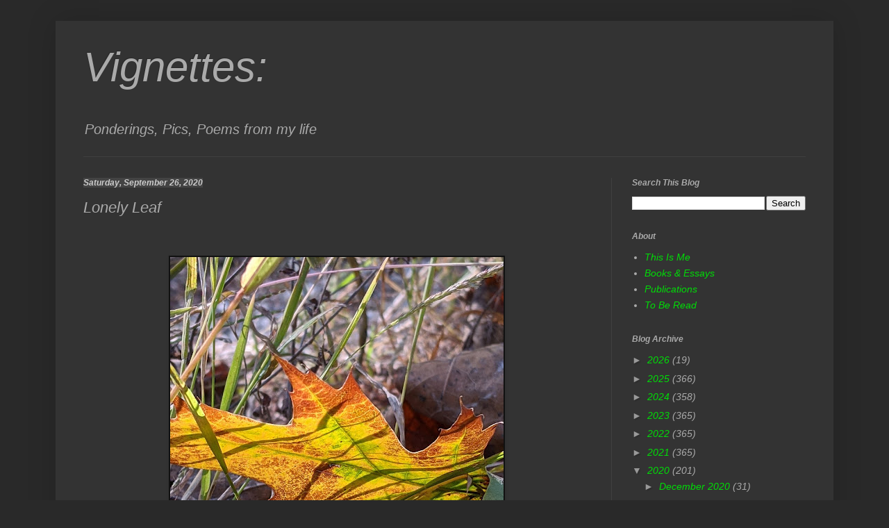

--- FILE ---
content_type: text/html; charset=UTF-8
request_url: https://vignettes.mixmox.com/2020/09/lonely-leaf.html
body_size: 11760
content:
<!DOCTYPE html>
<html class='v2' dir='ltr' lang='en'>
<head>
<link href='https://www.blogger.com/static/v1/widgets/335934321-css_bundle_v2.css' rel='stylesheet' type='text/css'/>
<meta content='width=1100' name='viewport'/>
<meta content='text/html; charset=UTF-8' http-equiv='Content-Type'/>
<meta content='blogger' name='generator'/>
<link href='https://vignettes.mixmox.com/favicon.ico' rel='icon' type='image/x-icon'/>
<link href='https://vignettes.mixmox.com/2020/09/lonely-leaf.html' rel='canonical'/>
<link rel="alternate" type="application/atom+xml" title="Vignettes: - Atom" href="https://vignettes.mixmox.com/feeds/posts/default" />
<link rel="alternate" type="application/rss+xml" title="Vignettes: - RSS" href="https://vignettes.mixmox.com/feeds/posts/default?alt=rss" />
<link rel="service.post" type="application/atom+xml" title="Vignettes: - Atom" href="https://www.blogger.com/feeds/96099316254027359/posts/default" />

<link rel="alternate" type="application/atom+xml" title="Vignettes: - Atom" href="https://vignettes.mixmox.com/feeds/1691290867477247420/comments/default" />
<!--Can't find substitution for tag [blog.ieCssRetrofitLinks]-->
<link href='https://blogger.googleusercontent.com/img/b/R29vZ2xl/AVvXsEiN5u5RGFAyw5qOAaNtW9hW92i6-F36M5qPkmakMDr48MaOAy-ZXMDwoucGFvxciatljdJ7UsHyzUDdTZch4al4C85h0I3h12eYNQqPJm9Zs-YIWzy7On1YfSOuuwHaotHGxB5ZibGcnIc/w480-h640/00000PORTRAIT_00000_BURST20200921152338325.jpg' rel='image_src'/>
<meta content='https://vignettes.mixmox.com/2020/09/lonely-leaf.html' property='og:url'/>
<meta content='Lonely Leaf' property='og:title'/>
<meta content='' property='og:description'/>
<meta content='https://blogger.googleusercontent.com/img/b/R29vZ2xl/AVvXsEiN5u5RGFAyw5qOAaNtW9hW92i6-F36M5qPkmakMDr48MaOAy-ZXMDwoucGFvxciatljdJ7UsHyzUDdTZch4al4C85h0I3h12eYNQqPJm9Zs-YIWzy7On1YfSOuuwHaotHGxB5ZibGcnIc/w1200-h630-p-k-no-nu/00000PORTRAIT_00000_BURST20200921152338325.jpg' property='og:image'/>
<title>Vignettes:: Lonely Leaf</title>
<style id='page-skin-1' type='text/css'><!--
/*
-----------------------------------------------
Blogger Template Style
Name:     Simple
Designer: Blogger
URL:      www.blogger.com
----------------------------------------------- */
/* Content
----------------------------------------------- */
body {
font: italic normal 14px Arial, Tahoma, Helvetica, FreeSans, sans-serif;
color: #aaaaaa;
background: #292929 none no-repeat scroll center center;
padding: 0 40px 40px 40px;
}
html body .region-inner {
min-width: 0;
max-width: 100%;
width: auto;
}
h2 {
font-size: 22px;
}
a:link {
text-decoration:none;
color: #00dd07;
}
a:visited {
text-decoration:none;
color: #00cc00;
}
a:hover {
text-decoration:underline;
color: #00cc00;
}
.body-fauxcolumn-outer .fauxcolumn-inner {
background: transparent none repeat scroll top left;
_background-image: none;
}
.body-fauxcolumn-outer .cap-top {
position: absolute;
z-index: 1;
height: 400px;
width: 100%;
}
.body-fauxcolumn-outer .cap-top .cap-left {
width: 100%;
background: transparent none repeat-x scroll top left;
_background-image: none;
}
.content-outer {
-moz-box-shadow: 0 0 40px rgba(0, 0, 0, .15);
-webkit-box-shadow: 0 0 5px rgba(0, 0, 0, .15);
-goog-ms-box-shadow: 0 0 10px #333333;
box-shadow: 0 0 40px rgba(0, 0, 0, .15);
margin-bottom: 1px;
}
.content-inner {
padding: 10px 10px;
}
.content-inner {
background-color: #333333;
}
/* Header
----------------------------------------------- */
.header-outer {
background: rgba(0, 0, 0, 0) none repeat-x scroll 0 -400px;
_background-image: none;
}
.Header h1 {
font: italic normal 60px Arial, Tahoma, Helvetica, FreeSans, sans-serif;
color: #aaaaaa;
text-shadow: -1px -1px 1px rgba(0, 0, 0, .2);
}
.Header h1 a {
color: #aaaaaa;
}
.Header .description {
font-size: 140%;
color: #aaaaaa;
}
.header-inner .Header .titlewrapper {
padding: 22px 30px;
}
.header-inner .Header .descriptionwrapper {
padding: 0 30px;
}
/* Tabs
----------------------------------------------- */
.tabs-inner .section:first-child {
border-top: 1px solid #404040;
}
.tabs-inner .section:first-child ul {
margin-top: -1px;
border-top: 1px solid #404040;
border-left: 0 solid #404040;
border-right: 0 solid #404040;
}
.tabs-inner .widget ul {
background: #000000 none repeat-x scroll 0 -800px;
_background-image: none;
border-bottom: 1px solid #404040;
margin-top: 0;
margin-left: -30px;
margin-right: -30px;
}
.tabs-inner .widget li a {
display: inline-block;
padding: .6em 1em;
font: italic normal 14px Arial, Tahoma, Helvetica, FreeSans, sans-serif;
color: #aaaaaa;
border-left: 1px solid #333333;
border-right: 0 solid #404040;
}
.tabs-inner .widget li:first-child a {
border-left: none;
}
.tabs-inner .widget li.selected a, .tabs-inner .widget li a:hover {
color: #aaaaaa;
background-color: #000000;
text-decoration: none;
}
/* Columns
----------------------------------------------- */
.main-outer {
border-top: 0 solid #404040;
}
.fauxcolumn-left-outer .fauxcolumn-inner {
border-right: 1px solid #404040;
}
.fauxcolumn-right-outer .fauxcolumn-inner {
border-left: 1px solid #404040;
}
/* Headings
----------------------------------------------- */
div.widget > h2,
div.widget h2.title {
margin: 0 0 1em 0;
font: italic bold 12px Arial, Tahoma, Helvetica, FreeSans, sans-serif;
color: #aaaaaa;
}
/* Widgets
----------------------------------------------- */
.widget .zippy {
color: #999999;
text-shadow: 2px 2px 1px rgba(0, 0, 0, .1);
}
.widget .popular-posts ul {
list-style: none;
}
/* Posts
----------------------------------------------- */
h2.date-header {
font: italic bold 12px Arial, Tahoma, Helvetica, FreeSans, sans-serif;
}
.date-header span {
background-color: #444444;
color: #cccccc;
padding: inherit;
letter-spacing: inherit;
margin: inherit;
}
.main-inner {
padding-top: 30px;
padding-bottom: 30px;
}
.main-inner .column-center-inner {
padding: 0 15px;
}
.main-inner .column-center-inner .section {
margin: 0 15px;
}
.post {
margin: 0 0 25px 0;
}
h3.post-title, .comments h4 {
font: italic normal 22px Arial, Tahoma, Helvetica, FreeSans, sans-serif;
margin: .75em 0 0;
}
.post-body {
font-size: 110%;
line-height: 1.4;
position: relative;
}
.post-body img, .post-body .tr-caption-container, .Profile img, .Image img,
.BlogList .item-thumbnail img {
padding: 0;
background: #111111;
border: 1px solid #111111;
-moz-box-shadow: 1px 1px 5px rgba(0, 0, 0, .1);
-webkit-box-shadow: 1px 1px 5px rgba(0, 0, 0, .1);
box-shadow: 1px 1px 5px rgba(0, 0, 0, .1);
}
.post-body img, .post-body .tr-caption-container {
padding: 1px;
}
.post-body .tr-caption-container {
color: #cccccc;
}
.post-body .tr-caption-container img {
padding: 0;
background: transparent;
border: none;
-moz-box-shadow: 0 0 0 rgba(0, 0, 0, .1);
-webkit-box-shadow: 0 0 0 rgba(0, 0, 0, .1);
box-shadow: 0 0 0 rgba(0, 0, 0, .1);
}
.post-header {
margin: 0 0 1.5em;
line-height: 1.6;
font-size: 90%;
}
.post-footer {
margin: 20px -2px 0;
padding: 5px 10px;
color: #888888;
background-color: #303030;
border-bottom: 1px solid #444444;
line-height: 1.6;
font-size: 90%;
}
#comments .comment-author {
padding-top: 1.5em;
border-top: 1px solid #404040;
background-position: 0 1.5em;
}
#comments .comment-author:first-child {
padding-top: 0;
border-top: none;
}
.avatar-image-container {
margin: .2em 0 0;
}
#comments .avatar-image-container img {
border: 1px solid #111111;
}
/* Comments
----------------------------------------------- */
.comments .comments-content .icon.blog-author {
background-repeat: no-repeat;
background-image: url([data-uri]);
}
.comments .comments-content .loadmore a {
border-top: 1px solid #999999;
border-bottom: 1px solid #999999;
}
.comments .comment-thread.inline-thread {
background-color: #303030;
}
.comments .continue {
border-top: 2px solid #999999;
}
/* Accents
---------------------------------------------- */
.section-columns td.columns-cell {
border-left: 1px solid #404040;
}
.blog-pager {
background: transparent none no-repeat scroll top center;
}
.blog-pager-older-link, .home-link,
.blog-pager-newer-link {
background-color: #333333;
padding: 5px;
}
.footer-outer {
border-top: 0 dashed #bbbbbb;
}
/* Mobile
----------------------------------------------- */
body.mobile  {
background-size: auto;
}
.mobile .body-fauxcolumn-outer {
background: transparent none repeat scroll top left;
}
.mobile .body-fauxcolumn-outer .cap-top {
background-size: 100% auto;
}
.mobile .content-outer {
-webkit-box-shadow: 0 0 3px rgba(0, 0, 0, .15);
box-shadow: 0 0 3px rgba(0, 0, 0, .15);
}
.mobile .tabs-inner .widget ul {
margin-left: 0;
margin-right: 0;
}
.mobile .post {
margin: 0;
}
.mobile .main-inner .column-center-inner .section {
margin: 0;
}
.mobile .date-header span {
padding: 0.1em 10px;
margin: 0 -10px;
}
.mobile h3.post-title {
margin: 0;
}
.mobile .blog-pager {
background: transparent none no-repeat scroll top center;
}
.mobile .footer-outer {
border-top: none;
}
.mobile .main-inner, .mobile .footer-inner {
background-color: #333333;
}
.mobile-index-contents {
color: #aaaaaa;
}
.mobile-link-button {
background-color: #00dd07;
}
.mobile-link-button a:link, .mobile-link-button a:visited {
color: #999999;
}
.mobile .tabs-inner .section:first-child {
border-top: none;
}
.mobile .tabs-inner .PageList .widget-content {
background-color: #000000;
color: #aaaaaa;
border-top: 1px solid #404040;
border-bottom: 1px solid #404040;
}
.mobile .tabs-inner .PageList .widget-content .pagelist-arrow {
border-left: 1px solid #404040;
}

--></style>
<style id='template-skin-1' type='text/css'><!--
body {
min-width: 1120px;
}
.content-outer, .content-fauxcolumn-outer, .region-inner {
min-width: 1120px;
max-width: 1120px;
_width: 1120px;
}
.main-inner .columns {
padding-left: 0;
padding-right: 310px;
}
.main-inner .fauxcolumn-center-outer {
left: 0;
right: 310px;
/* IE6 does not respect left and right together */
_width: expression(this.parentNode.offsetWidth -
parseInt("0") -
parseInt("310px") + 'px');
}
.main-inner .fauxcolumn-left-outer {
width: 0;
}
.main-inner .fauxcolumn-right-outer {
width: 310px;
}
.main-inner .column-left-outer {
width: 0;
right: 100%;
margin-left: -0;
}
.main-inner .column-right-outer {
width: 310px;
margin-right: -310px;
}
#layout {
min-width: 0;
}
#layout .content-outer {
min-width: 0;
width: 800px;
}
#layout .region-inner {
min-width: 0;
width: auto;
}
body#layout div.add_widget {
padding: 8px;
}
body#layout div.add_widget a {
margin-left: 32px;
}
--></style>
<link href='https://www.blogger.com/dyn-css/authorization.css?targetBlogID=96099316254027359&amp;zx=52e61fc6-7ebc-476b-8ca2-924967811f97' media='none' onload='if(media!=&#39;all&#39;)media=&#39;all&#39;' rel='stylesheet'/><noscript><link href='https://www.blogger.com/dyn-css/authorization.css?targetBlogID=96099316254027359&amp;zx=52e61fc6-7ebc-476b-8ca2-924967811f97' rel='stylesheet'/></noscript>
<meta name='google-adsense-platform-account' content='ca-host-pub-1556223355139109'/>
<meta name='google-adsense-platform-domain' content='blogspot.com'/>

<link rel="stylesheet" href="https://fonts.googleapis.com/css2?display=swap&family=Acme&family=Black+Ops+One&family=Luckiest+Guy&family=Patrick+Hand&family=Handlee&family=Kanit&family=Space+Grotesk&family=Domine&family=Dancing+Script&family=Varela+Round&family=Gloria+Hallelujah&family=Amatic+SC&family=Cinzel&family=Poppins&family=Roboto+Mono&family=Permanent+Marker&family=Libre+Franklin&family=Merienda&family=Kalam&family=Architects+Daughter&family=Merriweather+Sans&family=Concert+One&family=Playball&family=Balsamiq+Sans&family=Saira&family=Courgette&family=Great+Vibes&family=Josefin+Sans&family=Recursive&family=Rowdies&family=Bree+Serif&family=Indie+Flower&family=Macondo&family=Fugaz+One&family=Lobster&family=Shadows+Into+Light&family=Montserrat&family=Satisfy&family=Unbounded&family=Libre+Baskerville&family=Carrois+Gothic&family=Righteous&family=Pacifico&family=Sacramento&family=Rajdhani&family=Yellowtail&family=Prompt&family=Raleway&family=Chakra+Petch&family=Creepster&family=Marck+Script&family=Hind+Madurai&family=Abril+Fatface&family=Oleo+Script&family=Caveat&family=Nanum+Gothic&family=Questrial&family=Fjalla+One&family=Russo+One&family=Fira+Sans+Condensed&family=Orbitron&family=Kaushan+Script&family=Fira+Sans&family=Cabin&family=Hind+Siliguri&family=Red+Hat+Display&family=Signika+Negative"></head>
<body class='loading variant-dark'>
<div class='navbar no-items section' id='navbar' name='Navbar'>
</div>
<div class='body-fauxcolumns'>
<div class='fauxcolumn-outer body-fauxcolumn-outer'>
<div class='cap-top'>
<div class='cap-left'></div>
<div class='cap-right'></div>
</div>
<div class='fauxborder-left'>
<div class='fauxborder-right'></div>
<div class='fauxcolumn-inner'>
</div>
</div>
<div class='cap-bottom'>
<div class='cap-left'></div>
<div class='cap-right'></div>
</div>
</div>
</div>
<div class='content'>
<div class='content-fauxcolumns'>
<div class='fauxcolumn-outer content-fauxcolumn-outer'>
<div class='cap-top'>
<div class='cap-left'></div>
<div class='cap-right'></div>
</div>
<div class='fauxborder-left'>
<div class='fauxborder-right'></div>
<div class='fauxcolumn-inner'>
</div>
</div>
<div class='cap-bottom'>
<div class='cap-left'></div>
<div class='cap-right'></div>
</div>
</div>
</div>
<div class='content-outer'>
<div class='content-cap-top cap-top'>
<div class='cap-left'></div>
<div class='cap-right'></div>
</div>
<div class='fauxborder-left content-fauxborder-left'>
<div class='fauxborder-right content-fauxborder-right'></div>
<div class='content-inner'>
<header>
<div class='header-outer'>
<div class='header-cap-top cap-top'>
<div class='cap-left'></div>
<div class='cap-right'></div>
</div>
<div class='fauxborder-left header-fauxborder-left'>
<div class='fauxborder-right header-fauxborder-right'></div>
<div class='region-inner header-inner'>
<div class='header section' id='header' name='Header'><div class='widget Header' data-version='1' id='Header1'>
<div id='header-inner'>
<div class='titlewrapper'>
<h1 class='title'>
<a href='https://vignettes.mixmox.com/'>
Vignettes:
</a>
</h1>
</div>
<div class='descriptionwrapper'>
<p class='description'><span>Ponderings, Pics, Poems from my life</span></p>
</div>
</div>
</div></div>
</div>
</div>
<div class='header-cap-bottom cap-bottom'>
<div class='cap-left'></div>
<div class='cap-right'></div>
</div>
</div>
</header>
<div class='tabs-outer'>
<div class='tabs-cap-top cap-top'>
<div class='cap-left'></div>
<div class='cap-right'></div>
</div>
<div class='fauxborder-left tabs-fauxborder-left'>
<div class='fauxborder-right tabs-fauxborder-right'></div>
<div class='region-inner tabs-inner'>
<div class='tabs no-items section' id='crosscol' name='Cross-Column'></div>
<div class='tabs no-items section' id='crosscol-overflow' name='Cross-Column 2'></div>
</div>
</div>
<div class='tabs-cap-bottom cap-bottom'>
<div class='cap-left'></div>
<div class='cap-right'></div>
</div>
</div>
<div class='main-outer'>
<div class='main-cap-top cap-top'>
<div class='cap-left'></div>
<div class='cap-right'></div>
</div>
<div class='fauxborder-left main-fauxborder-left'>
<div class='fauxborder-right main-fauxborder-right'></div>
<div class='region-inner main-inner'>
<div class='columns fauxcolumns'>
<div class='fauxcolumn-outer fauxcolumn-center-outer'>
<div class='cap-top'>
<div class='cap-left'></div>
<div class='cap-right'></div>
</div>
<div class='fauxborder-left'>
<div class='fauxborder-right'></div>
<div class='fauxcolumn-inner'>
</div>
</div>
<div class='cap-bottom'>
<div class='cap-left'></div>
<div class='cap-right'></div>
</div>
</div>
<div class='fauxcolumn-outer fauxcolumn-left-outer'>
<div class='cap-top'>
<div class='cap-left'></div>
<div class='cap-right'></div>
</div>
<div class='fauxborder-left'>
<div class='fauxborder-right'></div>
<div class='fauxcolumn-inner'>
</div>
</div>
<div class='cap-bottom'>
<div class='cap-left'></div>
<div class='cap-right'></div>
</div>
</div>
<div class='fauxcolumn-outer fauxcolumn-right-outer'>
<div class='cap-top'>
<div class='cap-left'></div>
<div class='cap-right'></div>
</div>
<div class='fauxborder-left'>
<div class='fauxborder-right'></div>
<div class='fauxcolumn-inner'>
</div>
</div>
<div class='cap-bottom'>
<div class='cap-left'></div>
<div class='cap-right'></div>
</div>
</div>
<!-- corrects IE6 width calculation -->
<div class='columns-inner'>
<div class='column-center-outer'>
<div class='column-center-inner'>
<div class='main section' id='main' name='Main'><div class='widget Blog' data-version='1' id='Blog1'>
<div class='blog-posts hfeed'>

          <div class="date-outer">
        
<h2 class='date-header'><span>Saturday, September 26, 2020</span></h2>

          <div class="date-posts">
        
<div class='post-outer'>
<div class='post hentry uncustomized-post-template' itemprop='blogPost' itemscope='itemscope' itemtype='http://schema.org/BlogPosting'>
<meta content='https://blogger.googleusercontent.com/img/b/R29vZ2xl/AVvXsEiN5u5RGFAyw5qOAaNtW9hW92i6-F36M5qPkmakMDr48MaOAy-ZXMDwoucGFvxciatljdJ7UsHyzUDdTZch4al4C85h0I3h12eYNQqPJm9Zs-YIWzy7On1YfSOuuwHaotHGxB5ZibGcnIc/w480-h640/00000PORTRAIT_00000_BURST20200921152338325.jpg' itemprop='image_url'/>
<meta content='96099316254027359' itemprop='blogId'/>
<meta content='1691290867477247420' itemprop='postId'/>
<a name='1691290867477247420'></a>
<h3 class='post-title entry-title' itemprop='name'>
Lonely Leaf
</h3>
<div class='post-header'>
<div class='post-header-line-1'></div>
</div>
<div class='post-body entry-content' id='post-body-1691290867477247420' itemprop='description articleBody'>
<p>&nbsp;</p><table align="center" cellpadding="0" cellspacing="0" class="tr-caption-container" style="margin-left: auto; margin-right: auto;"><tbody><tr><td style="text-align: center;"><img border="0" data-original-height="4032" data-original-width="3024" height="640" src="https://blogger.googleusercontent.com/img/b/R29vZ2xl/AVvXsEiN5u5RGFAyw5qOAaNtW9hW92i6-F36M5qPkmakMDr48MaOAy-ZXMDwoucGFvxciatljdJ7UsHyzUDdTZch4al4C85h0I3h12eYNQqPJm9Zs-YIWzy7On1YfSOuuwHaotHGxB5ZibGcnIc/w480-h640/00000PORTRAIT_00000_BURST20200921152338325.jpg" style="margin-left: auto; margin-right: auto;" width="480" /></td></tr><tr><td class="tr-caption" style="text-align: center;"><br /><span style="font-size: large;"><br />Almost&nbsp; overlooked,<br /><br />&nbsp;Forgotten by the roadside,<br /><br />&nbsp;A golden leaf glows.</span><br /><br /><br /></td></tr></tbody></table><br /><br /><p></p><br /><p><br /></p>
<div style='clear: both;'></div>
</div>
<div class='post-footer'>
<div class='post-footer-line post-footer-line-1'>
<span class='post-author vcard'>
</span>
<span class='post-timestamp'>
</span>
<span class='post-comment-link'>
</span>
<span class='post-icons'>
</span>
<div class='post-share-buttons goog-inline-block'>
<a class='goog-inline-block share-button sb-email' href='https://www.blogger.com/share-post.g?blogID=96099316254027359&postID=1691290867477247420&target=email' target='_blank' title='Email This'><span class='share-button-link-text'>Email This</span></a><a class='goog-inline-block share-button sb-blog' href='https://www.blogger.com/share-post.g?blogID=96099316254027359&postID=1691290867477247420&target=blog' onclick='window.open(this.href, "_blank", "height=270,width=475"); return false;' target='_blank' title='BlogThis!'><span class='share-button-link-text'>BlogThis!</span></a><a class='goog-inline-block share-button sb-twitter' href='https://www.blogger.com/share-post.g?blogID=96099316254027359&postID=1691290867477247420&target=twitter' target='_blank' title='Share to X'><span class='share-button-link-text'>Share to X</span></a><a class='goog-inline-block share-button sb-facebook' href='https://www.blogger.com/share-post.g?blogID=96099316254027359&postID=1691290867477247420&target=facebook' onclick='window.open(this.href, "_blank", "height=430,width=640"); return false;' target='_blank' title='Share to Facebook'><span class='share-button-link-text'>Share to Facebook</span></a><a class='goog-inline-block share-button sb-pinterest' href='https://www.blogger.com/share-post.g?blogID=96099316254027359&postID=1691290867477247420&target=pinterest' target='_blank' title='Share to Pinterest'><span class='share-button-link-text'>Share to Pinterest</span></a>
</div>
</div>
<div class='post-footer-line post-footer-line-2'>
<span class='post-labels'>
</span>
</div>
<div class='post-footer-line post-footer-line-3'>
<span class='post-location'>
</span>
</div>
</div>
</div>
<div class='comments' id='comments'>
<a name='comments'></a>
<h4>4 comments:</h4>
<div id='Blog1_comments-block-wrapper'>
<dl class='avatar-comment-indent' id='comments-block'>
<dt class='comment-author ' id='c8685920382532912344'>
<a name='c8685920382532912344'></a>
<div class="avatar-image-container vcard"><span dir="ltr"><a href="https://www.blogger.com/profile/11788277893231533527" target="" rel="nofollow" onclick="" class="avatar-hovercard" id="av-8685920382532912344-11788277893231533527"><img src="https://resources.blogblog.com/img/blank.gif" width="35" height="35" class="delayLoad" style="display: none;" longdesc="//2.bp.blogspot.com/-BdMXVrLb730/aBRDeOMnrzI/AAAAAAAAOhY/ZQFLcBtH_S4bntTyNFHFd12W1TPj2gK1gCK4BGAYYCw/s35/9786_SD%252520HEADSHOTS_FORSOCIALMEDIA.jpg" alt="" title="Shelley Burbank">

<noscript><img src="//2.bp.blogspot.com/-BdMXVrLb730/aBRDeOMnrzI/AAAAAAAAOhY/ZQFLcBtH_S4bntTyNFHFd12W1TPj2gK1gCK4BGAYYCw/s35/9786_SD%252520HEADSHOTS_FORSOCIALMEDIA.jpg" width="35" height="35" class="photo" alt=""></noscript></a></span></div>
<a href='https://www.blogger.com/profile/11788277893231533527' rel='nofollow'>Shelley Burbank</a>
said...
</dt>
<dd class='comment-body' id='Blog1_cmt-8685920382532912344'>
<p>
I love these close-up shots and tiny poems. 
</p>
</dd>
<dd class='comment-footer'>
<span class='comment-timestamp'>
<a href='https://vignettes.mixmox.com/2020/09/lonely-leaf.html?showComment=1601316240481#c8685920382532912344' title='comment permalink'>
September 28, 2020 at 2:04&#8239;PM
</a>
<span class='item-control blog-admin pid-2035014413'>
<a class='comment-delete' href='https://www.blogger.com/comment/delete/96099316254027359/8685920382532912344' title='Delete Comment'>
<img src='https://resources.blogblog.com/img/icon_delete13.gif'/>
</a>
</span>
</span>
</dd>
<dt class='comment-author blog-author' id='c790623764231806494'>
<a name='c790623764231806494'></a>
<div class="avatar-image-container vcard"><span dir="ltr"><a href="https://www.blogger.com/profile/17094950391831178552" target="" rel="nofollow" onclick="" class="avatar-hovercard" id="av-790623764231806494-17094950391831178552"><img src="https://resources.blogblog.com/img/blank.gif" width="35" height="35" class="delayLoad" style="display: none;" longdesc="//blogger.googleusercontent.com/img/b/R29vZ2xl/AVvXsEggGHbtu_QN8Q5znOc_1z5qOco2R2MRh00Jzm2DODa25h9eCm_bBSaPS06IfsABh89UMn-w0zhwgR9lGH1O3oTTlIWWkkBGkzS2XlUMccdBLCjqLSXvpgsjl961Tb_Qdw/s45-c/71889058_10157766148399623_8688405663677677568_o.jpg" alt="" title="Debbie">

<noscript><img src="//blogger.googleusercontent.com/img/b/R29vZ2xl/AVvXsEggGHbtu_QN8Q5znOc_1z5qOco2R2MRh00Jzm2DODa25h9eCm_bBSaPS06IfsABh89UMn-w0zhwgR9lGH1O3oTTlIWWkkBGkzS2XlUMccdBLCjqLSXvpgsjl961Tb_Qdw/s45-c/71889058_10157766148399623_8688405663677677568_o.jpg" width="35" height="35" class="photo" alt=""></noscript></a></span></div>
<a href='https://www.blogger.com/profile/17094950391831178552' rel='nofollow'>Debbie</a>
said...
</dt>
<dd class='comment-body' id='Blog1_cmt-790623764231806494'>
<p>
Thanks, Shelley.
</p>
</dd>
<dd class='comment-footer'>
<span class='comment-timestamp'>
<a href='https://vignettes.mixmox.com/2020/09/lonely-leaf.html?showComment=1601322196680#c790623764231806494' title='comment permalink'>
September 28, 2020 at 3:43&#8239;PM
</a>
<span class='item-control blog-admin pid-161343034'>
<a class='comment-delete' href='https://www.blogger.com/comment/delete/96099316254027359/790623764231806494' title='Delete Comment'>
<img src='https://resources.blogblog.com/img/icon_delete13.gif'/>
</a>
</span>
</span>
</dd>
<dt class='comment-author ' id='c8560621420146649505'>
<a name='c8560621420146649505'></a>
<div class="avatar-image-container avatar-stock"><span dir="ltr"><a href="https://www.blogger.com/profile/14819905891802850772" target="" rel="nofollow" onclick="" class="avatar-hovercard" id="av-8560621420146649505-14819905891802850772"><img src="//www.blogger.com/img/blogger_logo_round_35.png" width="35" height="35" alt="" title="Wendy">

</a></span></div>
<a href='https://www.blogger.com/profile/14819905891802850772' rel='nofollow'>Wendy</a>
said...
</dt>
<dd class='comment-body' id='Blog1_cmt-8560621420146649505'>
<p>
I think they should start the &quot;Lonely Leaves Club&quot; sort of like the &quot;Lonely Hearts Club&quot; I have take a ton of lonely leaf pics....we should combine them into a coffee table book....hmmmmmm
</p>
</dd>
<dd class='comment-footer'>
<span class='comment-timestamp'>
<a href='https://vignettes.mixmox.com/2020/09/lonely-leaf.html?showComment=1601649163934#c8560621420146649505' title='comment permalink'>
October 2, 2020 at 10:32&#8239;AM
</a>
<span class='item-control blog-admin pid-47525357'>
<a class='comment-delete' href='https://www.blogger.com/comment/delete/96099316254027359/8560621420146649505' title='Delete Comment'>
<img src='https://resources.blogblog.com/img/icon_delete13.gif'/>
</a>
</span>
</span>
</dd>
<dt class='comment-author blog-author' id='c2038849216096244492'>
<a name='c2038849216096244492'></a>
<div class="avatar-image-container vcard"><span dir="ltr"><a href="https://www.blogger.com/profile/17094950391831178552" target="" rel="nofollow" onclick="" class="avatar-hovercard" id="av-2038849216096244492-17094950391831178552"><img src="https://resources.blogblog.com/img/blank.gif" width="35" height="35" class="delayLoad" style="display: none;" longdesc="//blogger.googleusercontent.com/img/b/R29vZ2xl/AVvXsEggGHbtu_QN8Q5znOc_1z5qOco2R2MRh00Jzm2DODa25h9eCm_bBSaPS06IfsABh89UMn-w0zhwgR9lGH1O3oTTlIWWkkBGkzS2XlUMccdBLCjqLSXvpgsjl961Tb_Qdw/s45-c/71889058_10157766148399623_8688405663677677568_o.jpg" alt="" title="Debbie">

<noscript><img src="//blogger.googleusercontent.com/img/b/R29vZ2xl/AVvXsEggGHbtu_QN8Q5znOc_1z5qOco2R2MRh00Jzm2DODa25h9eCm_bBSaPS06IfsABh89UMn-w0zhwgR9lGH1O3oTTlIWWkkBGkzS2XlUMccdBLCjqLSXvpgsjl961Tb_Qdw/s45-c/71889058_10157766148399623_8688405663677677568_o.jpg" width="35" height="35" class="photo" alt=""></noscript></a></span></div>
<a href='https://www.blogger.com/profile/17094950391831178552' rel='nofollow'>Debbie</a>
said...
</dt>
<dd class='comment-body' id='Blog1_cmt-2038849216096244492'>
<p>
I like the idea of a coffee table book focused solely on lonely leaf pics
</p>
</dd>
<dd class='comment-footer'>
<span class='comment-timestamp'>
<a href='https://vignettes.mixmox.com/2020/09/lonely-leaf.html?showComment=1601651459896#c2038849216096244492' title='comment permalink'>
October 2, 2020 at 11:10&#8239;AM
</a>
<span class='item-control blog-admin pid-161343034'>
<a class='comment-delete' href='https://www.blogger.com/comment/delete/96099316254027359/2038849216096244492' title='Delete Comment'>
<img src='https://resources.blogblog.com/img/icon_delete13.gif'/>
</a>
</span>
</span>
</dd>
</dl>
</div>
<p class='comment-footer'>
<a href='https://www.blogger.com/comment/fullpage/post/96099316254027359/1691290867477247420' onclick='javascript:window.open(this.href, "bloggerPopup", "toolbar=0,location=0,statusbar=1,menubar=0,scrollbars=yes,width=640,height=500"); return false;'>Post a Comment</a>
</p>
</div>
</div>

        </div></div>
      
</div>
<div class='blog-pager' id='blog-pager'>
<span id='blog-pager-newer-link'>
<a class='blog-pager-newer-link' href='https://vignettes.mixmox.com/2020/09/enamored.html' id='Blog1_blog-pager-newer-link' title='Newer Post'>Newer Post</a>
</span>
<span id='blog-pager-older-link'>
<a class='blog-pager-older-link' href='https://vignettes.mixmox.com/2020/09/kayakers-signature.html' id='Blog1_blog-pager-older-link' title='Older Post'>Older Post</a>
</span>
<a class='home-link' href='https://vignettes.mixmox.com/'>Home</a>
</div>
<div class='clear'></div>
<div class='post-feeds'>
<div class='feed-links'>
Subscribe to:
<a class='feed-link' href='https://vignettes.mixmox.com/feeds/1691290867477247420/comments/default' target='_blank' type='application/atom+xml'>Post Comments (Atom)</a>
</div>
</div>
</div></div>
</div>
</div>
<div class='column-left-outer'>
<div class='column-left-inner'>
<aside>
</aside>
</div>
</div>
<div class='column-right-outer'>
<div class='column-right-inner'>
<aside>
<div class='sidebar section' id='sidebar-right-1'><div class='widget BlogSearch' data-version='1' id='BlogSearch1'>
<h2 class='title'>Search This Blog</h2>
<div class='widget-content'>
<div id='BlogSearch1_form'>
<form action='https://vignettes.mixmox.com/search' class='gsc-search-box' target='_top'>
<table cellpadding='0' cellspacing='0' class='gsc-search-box'>
<tbody>
<tr>
<td class='gsc-input'>
<input autocomplete='off' class='gsc-input' name='q' size='10' title='search' type='text' value=''/>
</td>
<td class='gsc-search-button'>
<input class='gsc-search-button' title='search' type='submit' value='Search'/>
</td>
</tr>
</tbody>
</table>
</form>
</div>
</div>
<div class='clear'></div>
</div><div class='widget PageList' data-version='1' id='PageList1'>
<h2>About</h2>
<div class='widget-content'>
<ul>
<li>
<a href='https://vignettes.mixmox.com/p/this-is-me.html'>This Is Me</a>
</li>
<li>
<a href='https://vignettes.mixmox.com/p/books.html'>Books &amp; Essays</a>
</li>
<li>
<a href='https://vignettes.mixmox.com/p/publications.html'>Publications</a>
</li>
<li>
<a href='https://vignettes.mixmox.com/p/to-be-read.html'>To Be Read</a>
</li>
</ul>
<div class='clear'></div>
</div>
</div><div class='widget BlogArchive' data-version='1' id='BlogArchive1'>
<h2>Blog Archive</h2>
<div class='widget-content'>
<div id='ArchiveList'>
<div id='BlogArchive1_ArchiveList'>
<ul class='hierarchy'>
<li class='archivedate collapsed'>
<a class='toggle' href='javascript:void(0)'>
<span class='zippy'>

        &#9658;&#160;
      
</span>
</a>
<a class='post-count-link' href='https://vignettes.mixmox.com/2026/'>
2026
</a>
<span class='post-count' dir='ltr'>(19)</span>
<ul class='hierarchy'>
<li class='archivedate collapsed'>
<a class='toggle' href='javascript:void(0)'>
<span class='zippy'>

        &#9658;&#160;
      
</span>
</a>
<a class='post-count-link' href='https://vignettes.mixmox.com/2026/01/'>
January 2026
</a>
<span class='post-count' dir='ltr'>(19)</span>
</li>
</ul>
</li>
</ul>
<ul class='hierarchy'>
<li class='archivedate collapsed'>
<a class='toggle' href='javascript:void(0)'>
<span class='zippy'>

        &#9658;&#160;
      
</span>
</a>
<a class='post-count-link' href='https://vignettes.mixmox.com/2025/'>
2025
</a>
<span class='post-count' dir='ltr'>(366)</span>
<ul class='hierarchy'>
<li class='archivedate collapsed'>
<a class='toggle' href='javascript:void(0)'>
<span class='zippy'>

        &#9658;&#160;
      
</span>
</a>
<a class='post-count-link' href='https://vignettes.mixmox.com/2025/12/'>
December 2025
</a>
<span class='post-count' dir='ltr'>(30)</span>
</li>
</ul>
<ul class='hierarchy'>
<li class='archivedate collapsed'>
<a class='toggle' href='javascript:void(0)'>
<span class='zippy'>

        &#9658;&#160;
      
</span>
</a>
<a class='post-count-link' href='https://vignettes.mixmox.com/2025/11/'>
November 2025
</a>
<span class='post-count' dir='ltr'>(30)</span>
</li>
</ul>
<ul class='hierarchy'>
<li class='archivedate collapsed'>
<a class='toggle' href='javascript:void(0)'>
<span class='zippy'>

        &#9658;&#160;
      
</span>
</a>
<a class='post-count-link' href='https://vignettes.mixmox.com/2025/10/'>
October 2025
</a>
<span class='post-count' dir='ltr'>(31)</span>
</li>
</ul>
<ul class='hierarchy'>
<li class='archivedate collapsed'>
<a class='toggle' href='javascript:void(0)'>
<span class='zippy'>

        &#9658;&#160;
      
</span>
</a>
<a class='post-count-link' href='https://vignettes.mixmox.com/2025/09/'>
September 2025
</a>
<span class='post-count' dir='ltr'>(30)</span>
</li>
</ul>
<ul class='hierarchy'>
<li class='archivedate collapsed'>
<a class='toggle' href='javascript:void(0)'>
<span class='zippy'>

        &#9658;&#160;
      
</span>
</a>
<a class='post-count-link' href='https://vignettes.mixmox.com/2025/08/'>
August 2025
</a>
<span class='post-count' dir='ltr'>(31)</span>
</li>
</ul>
<ul class='hierarchy'>
<li class='archivedate collapsed'>
<a class='toggle' href='javascript:void(0)'>
<span class='zippy'>

        &#9658;&#160;
      
</span>
</a>
<a class='post-count-link' href='https://vignettes.mixmox.com/2025/07/'>
July 2025
</a>
<span class='post-count' dir='ltr'>(31)</span>
</li>
</ul>
<ul class='hierarchy'>
<li class='archivedate collapsed'>
<a class='toggle' href='javascript:void(0)'>
<span class='zippy'>

        &#9658;&#160;
      
</span>
</a>
<a class='post-count-link' href='https://vignettes.mixmox.com/2025/06/'>
June 2025
</a>
<span class='post-count' dir='ltr'>(31)</span>
</li>
</ul>
<ul class='hierarchy'>
<li class='archivedate collapsed'>
<a class='toggle' href='javascript:void(0)'>
<span class='zippy'>

        &#9658;&#160;
      
</span>
</a>
<a class='post-count-link' href='https://vignettes.mixmox.com/2025/05/'>
May 2025
</a>
<span class='post-count' dir='ltr'>(33)</span>
</li>
</ul>
<ul class='hierarchy'>
<li class='archivedate collapsed'>
<a class='toggle' href='javascript:void(0)'>
<span class='zippy'>

        &#9658;&#160;
      
</span>
</a>
<a class='post-count-link' href='https://vignettes.mixmox.com/2025/04/'>
April 2025
</a>
<span class='post-count' dir='ltr'>(30)</span>
</li>
</ul>
<ul class='hierarchy'>
<li class='archivedate collapsed'>
<a class='toggle' href='javascript:void(0)'>
<span class='zippy'>

        &#9658;&#160;
      
</span>
</a>
<a class='post-count-link' href='https://vignettes.mixmox.com/2025/03/'>
March 2025
</a>
<span class='post-count' dir='ltr'>(31)</span>
</li>
</ul>
<ul class='hierarchy'>
<li class='archivedate collapsed'>
<a class='toggle' href='javascript:void(0)'>
<span class='zippy'>

        &#9658;&#160;
      
</span>
</a>
<a class='post-count-link' href='https://vignettes.mixmox.com/2025/02/'>
February 2025
</a>
<span class='post-count' dir='ltr'>(28)</span>
</li>
</ul>
<ul class='hierarchy'>
<li class='archivedate collapsed'>
<a class='toggle' href='javascript:void(0)'>
<span class='zippy'>

        &#9658;&#160;
      
</span>
</a>
<a class='post-count-link' href='https://vignettes.mixmox.com/2025/01/'>
January 2025
</a>
<span class='post-count' dir='ltr'>(30)</span>
</li>
</ul>
</li>
</ul>
<ul class='hierarchy'>
<li class='archivedate collapsed'>
<a class='toggle' href='javascript:void(0)'>
<span class='zippy'>

        &#9658;&#160;
      
</span>
</a>
<a class='post-count-link' href='https://vignettes.mixmox.com/2024/'>
2024
</a>
<span class='post-count' dir='ltr'>(358)</span>
<ul class='hierarchy'>
<li class='archivedate collapsed'>
<a class='toggle' href='javascript:void(0)'>
<span class='zippy'>

        &#9658;&#160;
      
</span>
</a>
<a class='post-count-link' href='https://vignettes.mixmox.com/2024/12/'>
December 2024
</a>
<span class='post-count' dir='ltr'>(31)</span>
</li>
</ul>
<ul class='hierarchy'>
<li class='archivedate collapsed'>
<a class='toggle' href='javascript:void(0)'>
<span class='zippy'>

        &#9658;&#160;
      
</span>
</a>
<a class='post-count-link' href='https://vignettes.mixmox.com/2024/11/'>
November 2024
</a>
<span class='post-count' dir='ltr'>(29)</span>
</li>
</ul>
<ul class='hierarchy'>
<li class='archivedate collapsed'>
<a class='toggle' href='javascript:void(0)'>
<span class='zippy'>

        &#9658;&#160;
      
</span>
</a>
<a class='post-count-link' href='https://vignettes.mixmox.com/2024/10/'>
October 2024
</a>
<span class='post-count' dir='ltr'>(31)</span>
</li>
</ul>
<ul class='hierarchy'>
<li class='archivedate collapsed'>
<a class='toggle' href='javascript:void(0)'>
<span class='zippy'>

        &#9658;&#160;
      
</span>
</a>
<a class='post-count-link' href='https://vignettes.mixmox.com/2024/09/'>
September 2024
</a>
<span class='post-count' dir='ltr'>(30)</span>
</li>
</ul>
<ul class='hierarchy'>
<li class='archivedate collapsed'>
<a class='toggle' href='javascript:void(0)'>
<span class='zippy'>

        &#9658;&#160;
      
</span>
</a>
<a class='post-count-link' href='https://vignettes.mixmox.com/2024/08/'>
August 2024
</a>
<span class='post-count' dir='ltr'>(30)</span>
</li>
</ul>
<ul class='hierarchy'>
<li class='archivedate collapsed'>
<a class='toggle' href='javascript:void(0)'>
<span class='zippy'>

        &#9658;&#160;
      
</span>
</a>
<a class='post-count-link' href='https://vignettes.mixmox.com/2024/07/'>
July 2024
</a>
<span class='post-count' dir='ltr'>(31)</span>
</li>
</ul>
<ul class='hierarchy'>
<li class='archivedate collapsed'>
<a class='toggle' href='javascript:void(0)'>
<span class='zippy'>

        &#9658;&#160;
      
</span>
</a>
<a class='post-count-link' href='https://vignettes.mixmox.com/2024/06/'>
June 2024
</a>
<span class='post-count' dir='ltr'>(30)</span>
</li>
</ul>
<ul class='hierarchy'>
<li class='archivedate collapsed'>
<a class='toggle' href='javascript:void(0)'>
<span class='zippy'>

        &#9658;&#160;
      
</span>
</a>
<a class='post-count-link' href='https://vignettes.mixmox.com/2024/05/'>
May 2024
</a>
<span class='post-count' dir='ltr'>(31)</span>
</li>
</ul>
<ul class='hierarchy'>
<li class='archivedate collapsed'>
<a class='toggle' href='javascript:void(0)'>
<span class='zippy'>

        &#9658;&#160;
      
</span>
</a>
<a class='post-count-link' href='https://vignettes.mixmox.com/2024/04/'>
April 2024
</a>
<span class='post-count' dir='ltr'>(24)</span>
</li>
</ul>
<ul class='hierarchy'>
<li class='archivedate collapsed'>
<a class='toggle' href='javascript:void(0)'>
<span class='zippy'>

        &#9658;&#160;
      
</span>
</a>
<a class='post-count-link' href='https://vignettes.mixmox.com/2024/03/'>
March 2024
</a>
<span class='post-count' dir='ltr'>(31)</span>
</li>
</ul>
<ul class='hierarchy'>
<li class='archivedate collapsed'>
<a class='toggle' href='javascript:void(0)'>
<span class='zippy'>

        &#9658;&#160;
      
</span>
</a>
<a class='post-count-link' href='https://vignettes.mixmox.com/2024/02/'>
February 2024
</a>
<span class='post-count' dir='ltr'>(29)</span>
</li>
</ul>
<ul class='hierarchy'>
<li class='archivedate collapsed'>
<a class='toggle' href='javascript:void(0)'>
<span class='zippy'>

        &#9658;&#160;
      
</span>
</a>
<a class='post-count-link' href='https://vignettes.mixmox.com/2024/01/'>
January 2024
</a>
<span class='post-count' dir='ltr'>(31)</span>
</li>
</ul>
</li>
</ul>
<ul class='hierarchy'>
<li class='archivedate collapsed'>
<a class='toggle' href='javascript:void(0)'>
<span class='zippy'>

        &#9658;&#160;
      
</span>
</a>
<a class='post-count-link' href='https://vignettes.mixmox.com/2023/'>
2023
</a>
<span class='post-count' dir='ltr'>(365)</span>
<ul class='hierarchy'>
<li class='archivedate collapsed'>
<a class='toggle' href='javascript:void(0)'>
<span class='zippy'>

        &#9658;&#160;
      
</span>
</a>
<a class='post-count-link' href='https://vignettes.mixmox.com/2023/12/'>
December 2023
</a>
<span class='post-count' dir='ltr'>(31)</span>
</li>
</ul>
<ul class='hierarchy'>
<li class='archivedate collapsed'>
<a class='toggle' href='javascript:void(0)'>
<span class='zippy'>

        &#9658;&#160;
      
</span>
</a>
<a class='post-count-link' href='https://vignettes.mixmox.com/2023/11/'>
November 2023
</a>
<span class='post-count' dir='ltr'>(30)</span>
</li>
</ul>
<ul class='hierarchy'>
<li class='archivedate collapsed'>
<a class='toggle' href='javascript:void(0)'>
<span class='zippy'>

        &#9658;&#160;
      
</span>
</a>
<a class='post-count-link' href='https://vignettes.mixmox.com/2023/10/'>
October 2023
</a>
<span class='post-count' dir='ltr'>(31)</span>
</li>
</ul>
<ul class='hierarchy'>
<li class='archivedate collapsed'>
<a class='toggle' href='javascript:void(0)'>
<span class='zippy'>

        &#9658;&#160;
      
</span>
</a>
<a class='post-count-link' href='https://vignettes.mixmox.com/2023/09/'>
September 2023
</a>
<span class='post-count' dir='ltr'>(30)</span>
</li>
</ul>
<ul class='hierarchy'>
<li class='archivedate collapsed'>
<a class='toggle' href='javascript:void(0)'>
<span class='zippy'>

        &#9658;&#160;
      
</span>
</a>
<a class='post-count-link' href='https://vignettes.mixmox.com/2023/08/'>
August 2023
</a>
<span class='post-count' dir='ltr'>(31)</span>
</li>
</ul>
<ul class='hierarchy'>
<li class='archivedate collapsed'>
<a class='toggle' href='javascript:void(0)'>
<span class='zippy'>

        &#9658;&#160;
      
</span>
</a>
<a class='post-count-link' href='https://vignettes.mixmox.com/2023/07/'>
July 2023
</a>
<span class='post-count' dir='ltr'>(31)</span>
</li>
</ul>
<ul class='hierarchy'>
<li class='archivedate collapsed'>
<a class='toggle' href='javascript:void(0)'>
<span class='zippy'>

        &#9658;&#160;
      
</span>
</a>
<a class='post-count-link' href='https://vignettes.mixmox.com/2023/06/'>
June 2023
</a>
<span class='post-count' dir='ltr'>(30)</span>
</li>
</ul>
<ul class='hierarchy'>
<li class='archivedate collapsed'>
<a class='toggle' href='javascript:void(0)'>
<span class='zippy'>

        &#9658;&#160;
      
</span>
</a>
<a class='post-count-link' href='https://vignettes.mixmox.com/2023/05/'>
May 2023
</a>
<span class='post-count' dir='ltr'>(31)</span>
</li>
</ul>
<ul class='hierarchy'>
<li class='archivedate collapsed'>
<a class='toggle' href='javascript:void(0)'>
<span class='zippy'>

        &#9658;&#160;
      
</span>
</a>
<a class='post-count-link' href='https://vignettes.mixmox.com/2023/04/'>
April 2023
</a>
<span class='post-count' dir='ltr'>(30)</span>
</li>
</ul>
<ul class='hierarchy'>
<li class='archivedate collapsed'>
<a class='toggle' href='javascript:void(0)'>
<span class='zippy'>

        &#9658;&#160;
      
</span>
</a>
<a class='post-count-link' href='https://vignettes.mixmox.com/2023/03/'>
March 2023
</a>
<span class='post-count' dir='ltr'>(31)</span>
</li>
</ul>
<ul class='hierarchy'>
<li class='archivedate collapsed'>
<a class='toggle' href='javascript:void(0)'>
<span class='zippy'>

        &#9658;&#160;
      
</span>
</a>
<a class='post-count-link' href='https://vignettes.mixmox.com/2023/02/'>
February 2023
</a>
<span class='post-count' dir='ltr'>(28)</span>
</li>
</ul>
<ul class='hierarchy'>
<li class='archivedate collapsed'>
<a class='toggle' href='javascript:void(0)'>
<span class='zippy'>

        &#9658;&#160;
      
</span>
</a>
<a class='post-count-link' href='https://vignettes.mixmox.com/2023/01/'>
January 2023
</a>
<span class='post-count' dir='ltr'>(31)</span>
</li>
</ul>
</li>
</ul>
<ul class='hierarchy'>
<li class='archivedate collapsed'>
<a class='toggle' href='javascript:void(0)'>
<span class='zippy'>

        &#9658;&#160;
      
</span>
</a>
<a class='post-count-link' href='https://vignettes.mixmox.com/2022/'>
2022
</a>
<span class='post-count' dir='ltr'>(365)</span>
<ul class='hierarchy'>
<li class='archivedate collapsed'>
<a class='toggle' href='javascript:void(0)'>
<span class='zippy'>

        &#9658;&#160;
      
</span>
</a>
<a class='post-count-link' href='https://vignettes.mixmox.com/2022/12/'>
December 2022
</a>
<span class='post-count' dir='ltr'>(31)</span>
</li>
</ul>
<ul class='hierarchy'>
<li class='archivedate collapsed'>
<a class='toggle' href='javascript:void(0)'>
<span class='zippy'>

        &#9658;&#160;
      
</span>
</a>
<a class='post-count-link' href='https://vignettes.mixmox.com/2022/11/'>
November 2022
</a>
<span class='post-count' dir='ltr'>(30)</span>
</li>
</ul>
<ul class='hierarchy'>
<li class='archivedate collapsed'>
<a class='toggle' href='javascript:void(0)'>
<span class='zippy'>

        &#9658;&#160;
      
</span>
</a>
<a class='post-count-link' href='https://vignettes.mixmox.com/2022/10/'>
October 2022
</a>
<span class='post-count' dir='ltr'>(31)</span>
</li>
</ul>
<ul class='hierarchy'>
<li class='archivedate collapsed'>
<a class='toggle' href='javascript:void(0)'>
<span class='zippy'>

        &#9658;&#160;
      
</span>
</a>
<a class='post-count-link' href='https://vignettes.mixmox.com/2022/09/'>
September 2022
</a>
<span class='post-count' dir='ltr'>(30)</span>
</li>
</ul>
<ul class='hierarchy'>
<li class='archivedate collapsed'>
<a class='toggle' href='javascript:void(0)'>
<span class='zippy'>

        &#9658;&#160;
      
</span>
</a>
<a class='post-count-link' href='https://vignettes.mixmox.com/2022/08/'>
August 2022
</a>
<span class='post-count' dir='ltr'>(31)</span>
</li>
</ul>
<ul class='hierarchy'>
<li class='archivedate collapsed'>
<a class='toggle' href='javascript:void(0)'>
<span class='zippy'>

        &#9658;&#160;
      
</span>
</a>
<a class='post-count-link' href='https://vignettes.mixmox.com/2022/07/'>
July 2022
</a>
<span class='post-count' dir='ltr'>(31)</span>
</li>
</ul>
<ul class='hierarchy'>
<li class='archivedate collapsed'>
<a class='toggle' href='javascript:void(0)'>
<span class='zippy'>

        &#9658;&#160;
      
</span>
</a>
<a class='post-count-link' href='https://vignettes.mixmox.com/2022/06/'>
June 2022
</a>
<span class='post-count' dir='ltr'>(30)</span>
</li>
</ul>
<ul class='hierarchy'>
<li class='archivedate collapsed'>
<a class='toggle' href='javascript:void(0)'>
<span class='zippy'>

        &#9658;&#160;
      
</span>
</a>
<a class='post-count-link' href='https://vignettes.mixmox.com/2022/05/'>
May 2022
</a>
<span class='post-count' dir='ltr'>(31)</span>
</li>
</ul>
<ul class='hierarchy'>
<li class='archivedate collapsed'>
<a class='toggle' href='javascript:void(0)'>
<span class='zippy'>

        &#9658;&#160;
      
</span>
</a>
<a class='post-count-link' href='https://vignettes.mixmox.com/2022/04/'>
April 2022
</a>
<span class='post-count' dir='ltr'>(30)</span>
</li>
</ul>
<ul class='hierarchy'>
<li class='archivedate collapsed'>
<a class='toggle' href='javascript:void(0)'>
<span class='zippy'>

        &#9658;&#160;
      
</span>
</a>
<a class='post-count-link' href='https://vignettes.mixmox.com/2022/03/'>
March 2022
</a>
<span class='post-count' dir='ltr'>(31)</span>
</li>
</ul>
<ul class='hierarchy'>
<li class='archivedate collapsed'>
<a class='toggle' href='javascript:void(0)'>
<span class='zippy'>

        &#9658;&#160;
      
</span>
</a>
<a class='post-count-link' href='https://vignettes.mixmox.com/2022/02/'>
February 2022
</a>
<span class='post-count' dir='ltr'>(28)</span>
</li>
</ul>
<ul class='hierarchy'>
<li class='archivedate collapsed'>
<a class='toggle' href='javascript:void(0)'>
<span class='zippy'>

        &#9658;&#160;
      
</span>
</a>
<a class='post-count-link' href='https://vignettes.mixmox.com/2022/01/'>
January 2022
</a>
<span class='post-count' dir='ltr'>(31)</span>
</li>
</ul>
</li>
</ul>
<ul class='hierarchy'>
<li class='archivedate collapsed'>
<a class='toggle' href='javascript:void(0)'>
<span class='zippy'>

        &#9658;&#160;
      
</span>
</a>
<a class='post-count-link' href='https://vignettes.mixmox.com/2021/'>
2021
</a>
<span class='post-count' dir='ltr'>(365)</span>
<ul class='hierarchy'>
<li class='archivedate collapsed'>
<a class='toggle' href='javascript:void(0)'>
<span class='zippy'>

        &#9658;&#160;
      
</span>
</a>
<a class='post-count-link' href='https://vignettes.mixmox.com/2021/12/'>
December 2021
</a>
<span class='post-count' dir='ltr'>(31)</span>
</li>
</ul>
<ul class='hierarchy'>
<li class='archivedate collapsed'>
<a class='toggle' href='javascript:void(0)'>
<span class='zippy'>

        &#9658;&#160;
      
</span>
</a>
<a class='post-count-link' href='https://vignettes.mixmox.com/2021/11/'>
November 2021
</a>
<span class='post-count' dir='ltr'>(30)</span>
</li>
</ul>
<ul class='hierarchy'>
<li class='archivedate collapsed'>
<a class='toggle' href='javascript:void(0)'>
<span class='zippy'>

        &#9658;&#160;
      
</span>
</a>
<a class='post-count-link' href='https://vignettes.mixmox.com/2021/10/'>
October 2021
</a>
<span class='post-count' dir='ltr'>(31)</span>
</li>
</ul>
<ul class='hierarchy'>
<li class='archivedate collapsed'>
<a class='toggle' href='javascript:void(0)'>
<span class='zippy'>

        &#9658;&#160;
      
</span>
</a>
<a class='post-count-link' href='https://vignettes.mixmox.com/2021/09/'>
September 2021
</a>
<span class='post-count' dir='ltr'>(30)</span>
</li>
</ul>
<ul class='hierarchy'>
<li class='archivedate collapsed'>
<a class='toggle' href='javascript:void(0)'>
<span class='zippy'>

        &#9658;&#160;
      
</span>
</a>
<a class='post-count-link' href='https://vignettes.mixmox.com/2021/08/'>
August 2021
</a>
<span class='post-count' dir='ltr'>(31)</span>
</li>
</ul>
<ul class='hierarchy'>
<li class='archivedate collapsed'>
<a class='toggle' href='javascript:void(0)'>
<span class='zippy'>

        &#9658;&#160;
      
</span>
</a>
<a class='post-count-link' href='https://vignettes.mixmox.com/2021/07/'>
July 2021
</a>
<span class='post-count' dir='ltr'>(30)</span>
</li>
</ul>
<ul class='hierarchy'>
<li class='archivedate collapsed'>
<a class='toggle' href='javascript:void(0)'>
<span class='zippy'>

        &#9658;&#160;
      
</span>
</a>
<a class='post-count-link' href='https://vignettes.mixmox.com/2021/06/'>
June 2021
</a>
<span class='post-count' dir='ltr'>(31)</span>
</li>
</ul>
<ul class='hierarchy'>
<li class='archivedate collapsed'>
<a class='toggle' href='javascript:void(0)'>
<span class='zippy'>

        &#9658;&#160;
      
</span>
</a>
<a class='post-count-link' href='https://vignettes.mixmox.com/2021/05/'>
May 2021
</a>
<span class='post-count' dir='ltr'>(31)</span>
</li>
</ul>
<ul class='hierarchy'>
<li class='archivedate collapsed'>
<a class='toggle' href='javascript:void(0)'>
<span class='zippy'>

        &#9658;&#160;
      
</span>
</a>
<a class='post-count-link' href='https://vignettes.mixmox.com/2021/04/'>
April 2021
</a>
<span class='post-count' dir='ltr'>(30)</span>
</li>
</ul>
<ul class='hierarchy'>
<li class='archivedate collapsed'>
<a class='toggle' href='javascript:void(0)'>
<span class='zippy'>

        &#9658;&#160;
      
</span>
</a>
<a class='post-count-link' href='https://vignettes.mixmox.com/2021/03/'>
March 2021
</a>
<span class='post-count' dir='ltr'>(31)</span>
</li>
</ul>
<ul class='hierarchy'>
<li class='archivedate collapsed'>
<a class='toggle' href='javascript:void(0)'>
<span class='zippy'>

        &#9658;&#160;
      
</span>
</a>
<a class='post-count-link' href='https://vignettes.mixmox.com/2021/02/'>
February 2021
</a>
<span class='post-count' dir='ltr'>(28)</span>
</li>
</ul>
<ul class='hierarchy'>
<li class='archivedate collapsed'>
<a class='toggle' href='javascript:void(0)'>
<span class='zippy'>

        &#9658;&#160;
      
</span>
</a>
<a class='post-count-link' href='https://vignettes.mixmox.com/2021/01/'>
January 2021
</a>
<span class='post-count' dir='ltr'>(31)</span>
</li>
</ul>
</li>
</ul>
<ul class='hierarchy'>
<li class='archivedate expanded'>
<a class='toggle' href='javascript:void(0)'>
<span class='zippy toggle-open'>

        &#9660;&#160;
      
</span>
</a>
<a class='post-count-link' href='https://vignettes.mixmox.com/2020/'>
2020
</a>
<span class='post-count' dir='ltr'>(201)</span>
<ul class='hierarchy'>
<li class='archivedate collapsed'>
<a class='toggle' href='javascript:void(0)'>
<span class='zippy'>

        &#9658;&#160;
      
</span>
</a>
<a class='post-count-link' href='https://vignettes.mixmox.com/2020/12/'>
December 2020
</a>
<span class='post-count' dir='ltr'>(31)</span>
</li>
</ul>
<ul class='hierarchy'>
<li class='archivedate collapsed'>
<a class='toggle' href='javascript:void(0)'>
<span class='zippy'>

        &#9658;&#160;
      
</span>
</a>
<a class='post-count-link' href='https://vignettes.mixmox.com/2020/11/'>
November 2020
</a>
<span class='post-count' dir='ltr'>(31)</span>
</li>
</ul>
<ul class='hierarchy'>
<li class='archivedate collapsed'>
<a class='toggle' href='javascript:void(0)'>
<span class='zippy'>

        &#9658;&#160;
      
</span>
</a>
<a class='post-count-link' href='https://vignettes.mixmox.com/2020/10/'>
October 2020
</a>
<span class='post-count' dir='ltr'>(32)</span>
</li>
</ul>
<ul class='hierarchy'>
<li class='archivedate expanded'>
<a class='toggle' href='javascript:void(0)'>
<span class='zippy toggle-open'>

        &#9660;&#160;
      
</span>
</a>
<a class='post-count-link' href='https://vignettes.mixmox.com/2020/09/'>
September 2020
</a>
<span class='post-count' dir='ltr'>(31)</span>
<ul class='posts'>
<li><a href='https://vignettes.mixmox.com/2020/09/driving-to-norway.html'>Driving to Norway!</a></li>
<li><a href='https://vignettes.mixmox.com/2020/09/misty-morning.html'>Misty Morning</a></li>
<li><a href='https://vignettes.mixmox.com/2020/09/cosy-meals.html'>Cosy Meals</a></li>
<li><a href='https://vignettes.mixmox.com/2020/09/enamored.html'>Enamored ...</a></li>
<li><a href='https://vignettes.mixmox.com/2020/09/lonely-leaf.html'>Lonely Leaf</a></li>
<li><a href='https://vignettes.mixmox.com/2020/09/kayakers-signature.html'>Kayaker&#39;s Signature</a></li>
<li><a href='https://vignettes.mixmox.com/2020/09/zing.html'>Zing!</a></li>
<li><a href='https://vignettes.mixmox.com/2020/09/squirrel-scrimshaw.html'>Squirrel Scrimshaw</a></li>
<li><a href='https://vignettes.mixmox.com/2020/09/fall-crisp-is-here.html'>Fall Crisp is Here</a></li>
<li><a href='https://vignettes.mixmox.com/2020/09/fresh-breadrolls-anyone.html'>Fresh Breadrolls, Anyone?</a></li>
<li><a href='https://vignettes.mixmox.com/2020/09/100-days.html'>100 Days</a></li>
<li><a href='https://vignettes.mixmox.com/2020/09/respect-for-rbg.html'>Respect for RBG</a></li>
<li><a href='https://vignettes.mixmox.com/2020/09/triggah-fingah.html'>Triggah Fingah!</a></li>
<li><a href='https://vignettes.mixmox.com/2020/09/aquatic-beauty.html'>Aquatic Beauty</a></li>
<li><a href='https://vignettes.mixmox.com/2020/09/lucky-me.html'>Lucky Me!</a></li>
<li><a href='https://vignettes.mixmox.com/2020/09/reality-check.html'>Reality Check</a></li>
<li><a href='https://vignettes.mixmox.com/2020/09/unmasking-my-sarcasm.html'>Unmasking My Sarcasm</a></li>
<li><a href='https://vignettes.mixmox.com/2020/09/move-over-007.html'>Move Over, 007 ...</a></li>
<li><a href='https://vignettes.mixmox.com/2020/09/bye-bye-raptors.html'>Bye, Bye Raptors</a></li>
<li><a href='https://vignettes.mixmox.com/2020/09/deciphering-my-words.html'>Deciphering my Words</a></li>
<li><a href='https://vignettes.mixmox.com/2020/09/the-scent-of-tomatoes.html'>The Scent of Tomatoes</a></li>
<li><a href='https://vignettes.mixmox.com/2020/09/flotillas-of-unflattering-sun-hats.html'>Flotillas of Unflattering Sun Hats ...</a></li>
<li><a href='https://vignettes.mixmox.com/2020/09/put-pretty-dress-on.html'>Put a Pretty Dress on ...</a></li>
<li><a href='https://vignettes.mixmox.com/2020/09/a-10-year-retrospective.html'>A 10 Year Retrospective</a></li>
<li><a href='https://vignettes.mixmox.com/2020/09/my-new-baby.html'>My New Baby!</a></li>
<li><a href='https://vignettes.mixmox.com/2020/09/lost-and-found.html'>Lost and Found</a></li>
<li><a href='https://vignettes.mixmox.com/2020/09/addiction-or-aging.html'>Addiction or Aging?</a></li>
<li><a href='https://vignettes.mixmox.com/2020/09/more-spoonerism-fun.html'>More Spoonerism Fun</a></li>
<li><a href='https://vignettes.mixmox.com/2020/09/underwater-garden.html'>Underwater Garden</a></li>
<li><a href='https://vignettes.mixmox.com/2020/09/natural-bouquets.html'>Natural Bouquets</a></li>
<li><a href='https://vignettes.mixmox.com/2020/09/the-frog-prince.html'>The Frog Prince</a></li>
</ul>
</li>
</ul>
<ul class='hierarchy'>
<li class='archivedate collapsed'>
<a class='toggle' href='javascript:void(0)'>
<span class='zippy'>

        &#9658;&#160;
      
</span>
</a>
<a class='post-count-link' href='https://vignettes.mixmox.com/2020/08/'>
August 2020
</a>
<span class='post-count' dir='ltr'>(30)</span>
</li>
</ul>
<ul class='hierarchy'>
<li class='archivedate collapsed'>
<a class='toggle' href='javascript:void(0)'>
<span class='zippy'>

        &#9658;&#160;
      
</span>
</a>
<a class='post-count-link' href='https://vignettes.mixmox.com/2020/07/'>
July 2020
</a>
<span class='post-count' dir='ltr'>(26)</span>
</li>
</ul>
<ul class='hierarchy'>
<li class='archivedate collapsed'>
<a class='toggle' href='javascript:void(0)'>
<span class='zippy'>

        &#9658;&#160;
      
</span>
</a>
<a class='post-count-link' href='https://vignettes.mixmox.com/2020/06/'>
June 2020
</a>
<span class='post-count' dir='ltr'>(20)</span>
</li>
</ul>
</li>
</ul>
</div>
</div>
<div class='clear'></div>
</div>
</div><div class='widget Label' data-version='1' id='Label2'>
<h2>Browse by Keyword:</h2>
<div class='widget-content list-label-widget-content'>
<ul>
<li>
<a dir='ltr' href='https://vignettes.mixmox.com/search/label/COVID-19'>COVID-19</a>
</li>
<li>
<a dir='ltr' href='https://vignettes.mixmox.com/search/label/fabric%20arts'>fabric arts</a>
</li>
<li>
<a dir='ltr' href='https://vignettes.mixmox.com/search/label/Family'>Family</a>
</li>
<li>
<a dir='ltr' href='https://vignettes.mixmox.com/search/label/fiber%20arts'>fiber arts</a>
</li>
<li>
<a dir='ltr' href='https://vignettes.mixmox.com/search/label/food'>food</a>
</li>
<li>
<a dir='ltr' href='https://vignettes.mixmox.com/search/label/haiku'>haiku</a>
</li>
<li>
<a dir='ltr' href='https://vignettes.mixmox.com/search/label/Memories'>Memories</a>
</li>
<li>
<a dir='ltr' href='https://vignettes.mixmox.com/search/label/natives'>natives</a>
</li>
<li>
<a dir='ltr' href='https://vignettes.mixmox.com/search/label/ocean'>ocean</a>
</li>
<li>
<a dir='ltr' href='https://vignettes.mixmox.com/search/label/pics'>pics</a>
</li>
<li>
<a dir='ltr' href='https://vignettes.mixmox.com/search/label/ponderings'>ponderings</a>
</li>
<li>
<a dir='ltr' href='https://vignettes.mixmox.com/search/label/weather'>weather</a>
</li>
</ul>
<div class='clear'></div>
</div>
</div><div class='widget ReportAbuse' data-version='1' id='ReportAbuse1'>
<h3 class='title'>
<a class='report_abuse' href='https://www.blogger.com/go/report-abuse' rel='noopener nofollow' target='_blank'>
Report Abuse
</a>
</h3>
</div></div>
</aside>
</div>
</div>
</div>
<div style='clear: both'></div>
<!-- columns -->
</div>
<!-- main -->
</div>
</div>
<div class='main-cap-bottom cap-bottom'>
<div class='cap-left'></div>
<div class='cap-right'></div>
</div>
</div>
<footer>
<div class='footer-outer'>
<div class='footer-cap-top cap-top'>
<div class='cap-left'></div>
<div class='cap-right'></div>
</div>
<div class='fauxborder-left footer-fauxborder-left'>
<div class='fauxborder-right footer-fauxborder-right'></div>
<div class='region-inner footer-inner'>
<div class='foot no-items section' id='footer-1'></div>
<table border='0' cellpadding='0' cellspacing='0' class='section-columns columns-2'>
<tbody>
<tr>
<td class='first columns-cell'>
<div class='foot no-items section' id='footer-2-1'></div>
</td>
<td class='columns-cell'>
<div class='foot no-items section' id='footer-2-2'></div>
</td>
</tr>
</tbody>
</table>
<!-- outside of the include in order to lock Attribution widget -->
<div class='foot section' id='footer-3' name='Footer'><div class='widget Attribution' data-version='1' id='Attribution1'>
<div class='widget-content' style='text-align: center;'>
(c) Deborah Broderick 2020-2023. Simple theme. Powered by <a href='https://www.blogger.com' target='_blank'>Blogger</a>.
</div>
<div class='clear'></div>
</div></div>
</div>
</div>
<div class='footer-cap-bottom cap-bottom'>
<div class='cap-left'></div>
<div class='cap-right'></div>
</div>
</div>
</footer>
<!-- content -->
</div>
</div>
<div class='content-cap-bottom cap-bottom'>
<div class='cap-left'></div>
<div class='cap-right'></div>
</div>
</div>
</div>
<script type='text/javascript'>
    window.setTimeout(function() {
        document.body.className = document.body.className.replace('loading', '');
      }, 10);
  </script>

<script type="text/javascript" src="https://www.blogger.com/static/v1/widgets/2028843038-widgets.js"></script>
<script type='text/javascript'>
window['__wavt'] = 'AOuZoY5DhgNl4a3Fi4hbDoy8fudCkxQOpQ:1768894202771';_WidgetManager._Init('//www.blogger.com/rearrange?blogID\x3d96099316254027359','//vignettes.mixmox.com/2020/09/lonely-leaf.html','96099316254027359');
_WidgetManager._SetDataContext([{'name': 'blog', 'data': {'blogId': '96099316254027359', 'title': 'Vignettes:', 'url': 'https://vignettes.mixmox.com/2020/09/lonely-leaf.html', 'canonicalUrl': 'https://vignettes.mixmox.com/2020/09/lonely-leaf.html', 'homepageUrl': 'https://vignettes.mixmox.com/', 'searchUrl': 'https://vignettes.mixmox.com/search', 'canonicalHomepageUrl': 'https://vignettes.mixmox.com/', 'blogspotFaviconUrl': 'https://vignettes.mixmox.com/favicon.ico', 'bloggerUrl': 'https://www.blogger.com', 'hasCustomDomain': true, 'httpsEnabled': true, 'enabledCommentProfileImages': true, 'gPlusViewType': 'FILTERED_POSTMOD', 'adultContent': false, 'analyticsAccountNumber': '', 'encoding': 'UTF-8', 'locale': 'en', 'localeUnderscoreDelimited': 'en', 'languageDirection': 'ltr', 'isPrivate': false, 'isMobile': false, 'isMobileRequest': false, 'mobileClass': '', 'isPrivateBlog': false, 'isDynamicViewsAvailable': true, 'feedLinks': '\x3clink rel\x3d\x22alternate\x22 type\x3d\x22application/atom+xml\x22 title\x3d\x22Vignettes: - Atom\x22 href\x3d\x22https://vignettes.mixmox.com/feeds/posts/default\x22 /\x3e\n\x3clink rel\x3d\x22alternate\x22 type\x3d\x22application/rss+xml\x22 title\x3d\x22Vignettes: - RSS\x22 href\x3d\x22https://vignettes.mixmox.com/feeds/posts/default?alt\x3drss\x22 /\x3e\n\x3clink rel\x3d\x22service.post\x22 type\x3d\x22application/atom+xml\x22 title\x3d\x22Vignettes: - Atom\x22 href\x3d\x22https://www.blogger.com/feeds/96099316254027359/posts/default\x22 /\x3e\n\n\x3clink rel\x3d\x22alternate\x22 type\x3d\x22application/atom+xml\x22 title\x3d\x22Vignettes: - Atom\x22 href\x3d\x22https://vignettes.mixmox.com/feeds/1691290867477247420/comments/default\x22 /\x3e\n', 'meTag': '', 'adsenseHostId': 'ca-host-pub-1556223355139109', 'adsenseHasAds': false, 'adsenseAutoAds': false, 'boqCommentIframeForm': true, 'loginRedirectParam': '', 'view': '', 'dynamicViewsCommentsSrc': '//www.blogblog.com/dynamicviews/4224c15c4e7c9321/js/comments.js', 'dynamicViewsScriptSrc': '//www.blogblog.com/dynamicviews/6e0d22adcfa5abea', 'plusOneApiSrc': 'https://apis.google.com/js/platform.js', 'disableGComments': true, 'interstitialAccepted': false, 'sharing': {'platforms': [{'name': 'Get link', 'key': 'link', 'shareMessage': 'Get link', 'target': ''}, {'name': 'Facebook', 'key': 'facebook', 'shareMessage': 'Share to Facebook', 'target': 'facebook'}, {'name': 'BlogThis!', 'key': 'blogThis', 'shareMessage': 'BlogThis!', 'target': 'blog'}, {'name': 'X', 'key': 'twitter', 'shareMessage': 'Share to X', 'target': 'twitter'}, {'name': 'Pinterest', 'key': 'pinterest', 'shareMessage': 'Share to Pinterest', 'target': 'pinterest'}, {'name': 'Email', 'key': 'email', 'shareMessage': 'Email', 'target': 'email'}], 'disableGooglePlus': true, 'googlePlusShareButtonWidth': 0, 'googlePlusBootstrap': '\x3cscript type\x3d\x22text/javascript\x22\x3ewindow.___gcfg \x3d {\x27lang\x27: \x27en\x27};\x3c/script\x3e'}, 'hasCustomJumpLinkMessage': false, 'jumpLinkMessage': 'Read more', 'pageType': 'item', 'postId': '1691290867477247420', 'postImageThumbnailUrl': 'https://blogger.googleusercontent.com/img/b/R29vZ2xl/AVvXsEiN5u5RGFAyw5qOAaNtW9hW92i6-F36M5qPkmakMDr48MaOAy-ZXMDwoucGFvxciatljdJ7UsHyzUDdTZch4al4C85h0I3h12eYNQqPJm9Zs-YIWzy7On1YfSOuuwHaotHGxB5ZibGcnIc/s72-w480-c-h640/00000PORTRAIT_00000_BURST20200921152338325.jpg', 'postImageUrl': 'https://blogger.googleusercontent.com/img/b/R29vZ2xl/AVvXsEiN5u5RGFAyw5qOAaNtW9hW92i6-F36M5qPkmakMDr48MaOAy-ZXMDwoucGFvxciatljdJ7UsHyzUDdTZch4al4C85h0I3h12eYNQqPJm9Zs-YIWzy7On1YfSOuuwHaotHGxB5ZibGcnIc/w480-h640/00000PORTRAIT_00000_BURST20200921152338325.jpg', 'pageName': 'Lonely Leaf', 'pageTitle': 'Vignettes:: Lonely Leaf', 'metaDescription': ''}}, {'name': 'features', 'data': {}}, {'name': 'messages', 'data': {'edit': 'Edit', 'linkCopiedToClipboard': 'Link copied to clipboard!', 'ok': 'Ok', 'postLink': 'Post Link'}}, {'name': 'template', 'data': {'name': 'Simple', 'localizedName': 'Simple', 'isResponsive': false, 'isAlternateRendering': false, 'isCustom': false, 'variant': 'dark', 'variantId': 'dark'}}, {'name': 'view', 'data': {'classic': {'name': 'classic', 'url': '?view\x3dclassic'}, 'flipcard': {'name': 'flipcard', 'url': '?view\x3dflipcard'}, 'magazine': {'name': 'magazine', 'url': '?view\x3dmagazine'}, 'mosaic': {'name': 'mosaic', 'url': '?view\x3dmosaic'}, 'sidebar': {'name': 'sidebar', 'url': '?view\x3dsidebar'}, 'snapshot': {'name': 'snapshot', 'url': '?view\x3dsnapshot'}, 'timeslide': {'name': 'timeslide', 'url': '?view\x3dtimeslide'}, 'isMobile': false, 'title': 'Lonely Leaf', 'description': '', 'featuredImage': 'https://blogger.googleusercontent.com/img/b/R29vZ2xl/AVvXsEiN5u5RGFAyw5qOAaNtW9hW92i6-F36M5qPkmakMDr48MaOAy-ZXMDwoucGFvxciatljdJ7UsHyzUDdTZch4al4C85h0I3h12eYNQqPJm9Zs-YIWzy7On1YfSOuuwHaotHGxB5ZibGcnIc/w480-h640/00000PORTRAIT_00000_BURST20200921152338325.jpg', 'url': 'https://vignettes.mixmox.com/2020/09/lonely-leaf.html', 'type': 'item', 'isSingleItem': true, 'isMultipleItems': false, 'isError': false, 'isPage': false, 'isPost': true, 'isHomepage': false, 'isArchive': false, 'isLabelSearch': false, 'postId': 1691290867477247420}}]);
_WidgetManager._RegisterWidget('_HeaderView', new _WidgetInfo('Header1', 'header', document.getElementById('Header1'), {}, 'displayModeFull'));
_WidgetManager._RegisterWidget('_BlogView', new _WidgetInfo('Blog1', 'main', document.getElementById('Blog1'), {'cmtInteractionsEnabled': false, 'lightboxEnabled': true, 'lightboxModuleUrl': 'https://www.blogger.com/static/v1/jsbin/4049919853-lbx.js', 'lightboxCssUrl': 'https://www.blogger.com/static/v1/v-css/828616780-lightbox_bundle.css'}, 'displayModeFull'));
_WidgetManager._RegisterWidget('_BlogSearchView', new _WidgetInfo('BlogSearch1', 'sidebar-right-1', document.getElementById('BlogSearch1'), {}, 'displayModeFull'));
_WidgetManager._RegisterWidget('_PageListView', new _WidgetInfo('PageList1', 'sidebar-right-1', document.getElementById('PageList1'), {'title': 'About', 'links': [{'isCurrentPage': false, 'href': 'https://vignettes.mixmox.com/p/this-is-me.html', 'id': '2855773870197350997', 'title': 'This Is Me'}, {'isCurrentPage': false, 'href': 'https://vignettes.mixmox.com/p/books.html', 'id': '8543257167731827460', 'title': 'Books \x26amp; Essays'}, {'isCurrentPage': false, 'href': 'https://vignettes.mixmox.com/p/publications.html', 'id': '3950237114506719727', 'title': 'Publications'}, {'isCurrentPage': false, 'href': 'https://vignettes.mixmox.com/p/to-be-read.html', 'id': '1230155883872241719', 'title': 'To Be Read'}], 'mobile': false, 'showPlaceholder': true, 'hasCurrentPage': false}, 'displayModeFull'));
_WidgetManager._RegisterWidget('_BlogArchiveView', new _WidgetInfo('BlogArchive1', 'sidebar-right-1', document.getElementById('BlogArchive1'), {'languageDirection': 'ltr', 'loadingMessage': 'Loading\x26hellip;'}, 'displayModeFull'));
_WidgetManager._RegisterWidget('_LabelView', new _WidgetInfo('Label2', 'sidebar-right-1', document.getElementById('Label2'), {}, 'displayModeFull'));
_WidgetManager._RegisterWidget('_ReportAbuseView', new _WidgetInfo('ReportAbuse1', 'sidebar-right-1', document.getElementById('ReportAbuse1'), {}, 'displayModeFull'));
_WidgetManager._RegisterWidget('_AttributionView', new _WidgetInfo('Attribution1', 'footer-3', document.getElementById('Attribution1'), {}, 'displayModeFull'));
</script>
</body>
</html>